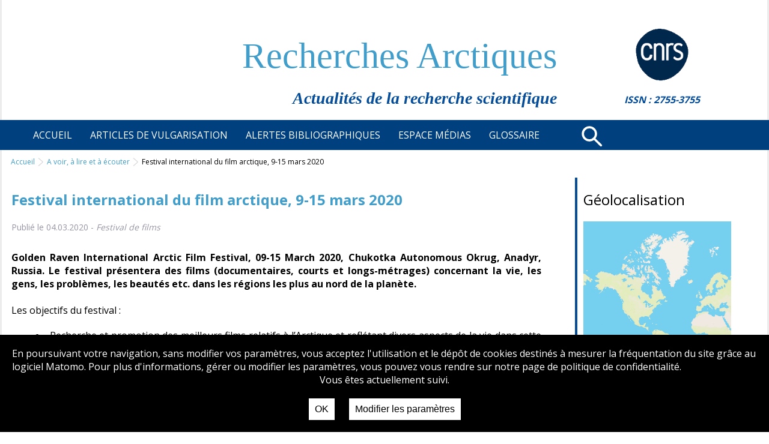

--- FILE ---
content_type: text/html; charset=utf-8
request_url: https://www.google.com/recaptcha/api2/anchor?ar=1&k=6Lcp8lopAAAAAHSuB13ThvAzyucfzMMouJPgCM5P&co=aHR0cHM6Ly9yZWNoZXJjaGVzcG9sYWlyZXMuaW5pc3QuZnI6NDQz&hl=en&v=PoyoqOPhxBO7pBk68S4YbpHZ&size=invisible&anchor-ms=20000&execute-ms=30000&cb=osqxvgwwudyy
body_size: 49958
content:
<!DOCTYPE HTML><html dir="ltr" lang="en"><head><meta http-equiv="Content-Type" content="text/html; charset=UTF-8">
<meta http-equiv="X-UA-Compatible" content="IE=edge">
<title>reCAPTCHA</title>
<style type="text/css">
/* cyrillic-ext */
@font-face {
  font-family: 'Roboto';
  font-style: normal;
  font-weight: 400;
  font-stretch: 100%;
  src: url(//fonts.gstatic.com/s/roboto/v48/KFO7CnqEu92Fr1ME7kSn66aGLdTylUAMa3GUBHMdazTgWw.woff2) format('woff2');
  unicode-range: U+0460-052F, U+1C80-1C8A, U+20B4, U+2DE0-2DFF, U+A640-A69F, U+FE2E-FE2F;
}
/* cyrillic */
@font-face {
  font-family: 'Roboto';
  font-style: normal;
  font-weight: 400;
  font-stretch: 100%;
  src: url(//fonts.gstatic.com/s/roboto/v48/KFO7CnqEu92Fr1ME7kSn66aGLdTylUAMa3iUBHMdazTgWw.woff2) format('woff2');
  unicode-range: U+0301, U+0400-045F, U+0490-0491, U+04B0-04B1, U+2116;
}
/* greek-ext */
@font-face {
  font-family: 'Roboto';
  font-style: normal;
  font-weight: 400;
  font-stretch: 100%;
  src: url(//fonts.gstatic.com/s/roboto/v48/KFO7CnqEu92Fr1ME7kSn66aGLdTylUAMa3CUBHMdazTgWw.woff2) format('woff2');
  unicode-range: U+1F00-1FFF;
}
/* greek */
@font-face {
  font-family: 'Roboto';
  font-style: normal;
  font-weight: 400;
  font-stretch: 100%;
  src: url(//fonts.gstatic.com/s/roboto/v48/KFO7CnqEu92Fr1ME7kSn66aGLdTylUAMa3-UBHMdazTgWw.woff2) format('woff2');
  unicode-range: U+0370-0377, U+037A-037F, U+0384-038A, U+038C, U+038E-03A1, U+03A3-03FF;
}
/* math */
@font-face {
  font-family: 'Roboto';
  font-style: normal;
  font-weight: 400;
  font-stretch: 100%;
  src: url(//fonts.gstatic.com/s/roboto/v48/KFO7CnqEu92Fr1ME7kSn66aGLdTylUAMawCUBHMdazTgWw.woff2) format('woff2');
  unicode-range: U+0302-0303, U+0305, U+0307-0308, U+0310, U+0312, U+0315, U+031A, U+0326-0327, U+032C, U+032F-0330, U+0332-0333, U+0338, U+033A, U+0346, U+034D, U+0391-03A1, U+03A3-03A9, U+03B1-03C9, U+03D1, U+03D5-03D6, U+03F0-03F1, U+03F4-03F5, U+2016-2017, U+2034-2038, U+203C, U+2040, U+2043, U+2047, U+2050, U+2057, U+205F, U+2070-2071, U+2074-208E, U+2090-209C, U+20D0-20DC, U+20E1, U+20E5-20EF, U+2100-2112, U+2114-2115, U+2117-2121, U+2123-214F, U+2190, U+2192, U+2194-21AE, U+21B0-21E5, U+21F1-21F2, U+21F4-2211, U+2213-2214, U+2216-22FF, U+2308-230B, U+2310, U+2319, U+231C-2321, U+2336-237A, U+237C, U+2395, U+239B-23B7, U+23D0, U+23DC-23E1, U+2474-2475, U+25AF, U+25B3, U+25B7, U+25BD, U+25C1, U+25CA, U+25CC, U+25FB, U+266D-266F, U+27C0-27FF, U+2900-2AFF, U+2B0E-2B11, U+2B30-2B4C, U+2BFE, U+3030, U+FF5B, U+FF5D, U+1D400-1D7FF, U+1EE00-1EEFF;
}
/* symbols */
@font-face {
  font-family: 'Roboto';
  font-style: normal;
  font-weight: 400;
  font-stretch: 100%;
  src: url(//fonts.gstatic.com/s/roboto/v48/KFO7CnqEu92Fr1ME7kSn66aGLdTylUAMaxKUBHMdazTgWw.woff2) format('woff2');
  unicode-range: U+0001-000C, U+000E-001F, U+007F-009F, U+20DD-20E0, U+20E2-20E4, U+2150-218F, U+2190, U+2192, U+2194-2199, U+21AF, U+21E6-21F0, U+21F3, U+2218-2219, U+2299, U+22C4-22C6, U+2300-243F, U+2440-244A, U+2460-24FF, U+25A0-27BF, U+2800-28FF, U+2921-2922, U+2981, U+29BF, U+29EB, U+2B00-2BFF, U+4DC0-4DFF, U+FFF9-FFFB, U+10140-1018E, U+10190-1019C, U+101A0, U+101D0-101FD, U+102E0-102FB, U+10E60-10E7E, U+1D2C0-1D2D3, U+1D2E0-1D37F, U+1F000-1F0FF, U+1F100-1F1AD, U+1F1E6-1F1FF, U+1F30D-1F30F, U+1F315, U+1F31C, U+1F31E, U+1F320-1F32C, U+1F336, U+1F378, U+1F37D, U+1F382, U+1F393-1F39F, U+1F3A7-1F3A8, U+1F3AC-1F3AF, U+1F3C2, U+1F3C4-1F3C6, U+1F3CA-1F3CE, U+1F3D4-1F3E0, U+1F3ED, U+1F3F1-1F3F3, U+1F3F5-1F3F7, U+1F408, U+1F415, U+1F41F, U+1F426, U+1F43F, U+1F441-1F442, U+1F444, U+1F446-1F449, U+1F44C-1F44E, U+1F453, U+1F46A, U+1F47D, U+1F4A3, U+1F4B0, U+1F4B3, U+1F4B9, U+1F4BB, U+1F4BF, U+1F4C8-1F4CB, U+1F4D6, U+1F4DA, U+1F4DF, U+1F4E3-1F4E6, U+1F4EA-1F4ED, U+1F4F7, U+1F4F9-1F4FB, U+1F4FD-1F4FE, U+1F503, U+1F507-1F50B, U+1F50D, U+1F512-1F513, U+1F53E-1F54A, U+1F54F-1F5FA, U+1F610, U+1F650-1F67F, U+1F687, U+1F68D, U+1F691, U+1F694, U+1F698, U+1F6AD, U+1F6B2, U+1F6B9-1F6BA, U+1F6BC, U+1F6C6-1F6CF, U+1F6D3-1F6D7, U+1F6E0-1F6EA, U+1F6F0-1F6F3, U+1F6F7-1F6FC, U+1F700-1F7FF, U+1F800-1F80B, U+1F810-1F847, U+1F850-1F859, U+1F860-1F887, U+1F890-1F8AD, U+1F8B0-1F8BB, U+1F8C0-1F8C1, U+1F900-1F90B, U+1F93B, U+1F946, U+1F984, U+1F996, U+1F9E9, U+1FA00-1FA6F, U+1FA70-1FA7C, U+1FA80-1FA89, U+1FA8F-1FAC6, U+1FACE-1FADC, U+1FADF-1FAE9, U+1FAF0-1FAF8, U+1FB00-1FBFF;
}
/* vietnamese */
@font-face {
  font-family: 'Roboto';
  font-style: normal;
  font-weight: 400;
  font-stretch: 100%;
  src: url(//fonts.gstatic.com/s/roboto/v48/KFO7CnqEu92Fr1ME7kSn66aGLdTylUAMa3OUBHMdazTgWw.woff2) format('woff2');
  unicode-range: U+0102-0103, U+0110-0111, U+0128-0129, U+0168-0169, U+01A0-01A1, U+01AF-01B0, U+0300-0301, U+0303-0304, U+0308-0309, U+0323, U+0329, U+1EA0-1EF9, U+20AB;
}
/* latin-ext */
@font-face {
  font-family: 'Roboto';
  font-style: normal;
  font-weight: 400;
  font-stretch: 100%;
  src: url(//fonts.gstatic.com/s/roboto/v48/KFO7CnqEu92Fr1ME7kSn66aGLdTylUAMa3KUBHMdazTgWw.woff2) format('woff2');
  unicode-range: U+0100-02BA, U+02BD-02C5, U+02C7-02CC, U+02CE-02D7, U+02DD-02FF, U+0304, U+0308, U+0329, U+1D00-1DBF, U+1E00-1E9F, U+1EF2-1EFF, U+2020, U+20A0-20AB, U+20AD-20C0, U+2113, U+2C60-2C7F, U+A720-A7FF;
}
/* latin */
@font-face {
  font-family: 'Roboto';
  font-style: normal;
  font-weight: 400;
  font-stretch: 100%;
  src: url(//fonts.gstatic.com/s/roboto/v48/KFO7CnqEu92Fr1ME7kSn66aGLdTylUAMa3yUBHMdazQ.woff2) format('woff2');
  unicode-range: U+0000-00FF, U+0131, U+0152-0153, U+02BB-02BC, U+02C6, U+02DA, U+02DC, U+0304, U+0308, U+0329, U+2000-206F, U+20AC, U+2122, U+2191, U+2193, U+2212, U+2215, U+FEFF, U+FFFD;
}
/* cyrillic-ext */
@font-face {
  font-family: 'Roboto';
  font-style: normal;
  font-weight: 500;
  font-stretch: 100%;
  src: url(//fonts.gstatic.com/s/roboto/v48/KFO7CnqEu92Fr1ME7kSn66aGLdTylUAMa3GUBHMdazTgWw.woff2) format('woff2');
  unicode-range: U+0460-052F, U+1C80-1C8A, U+20B4, U+2DE0-2DFF, U+A640-A69F, U+FE2E-FE2F;
}
/* cyrillic */
@font-face {
  font-family: 'Roboto';
  font-style: normal;
  font-weight: 500;
  font-stretch: 100%;
  src: url(//fonts.gstatic.com/s/roboto/v48/KFO7CnqEu92Fr1ME7kSn66aGLdTylUAMa3iUBHMdazTgWw.woff2) format('woff2');
  unicode-range: U+0301, U+0400-045F, U+0490-0491, U+04B0-04B1, U+2116;
}
/* greek-ext */
@font-face {
  font-family: 'Roboto';
  font-style: normal;
  font-weight: 500;
  font-stretch: 100%;
  src: url(//fonts.gstatic.com/s/roboto/v48/KFO7CnqEu92Fr1ME7kSn66aGLdTylUAMa3CUBHMdazTgWw.woff2) format('woff2');
  unicode-range: U+1F00-1FFF;
}
/* greek */
@font-face {
  font-family: 'Roboto';
  font-style: normal;
  font-weight: 500;
  font-stretch: 100%;
  src: url(//fonts.gstatic.com/s/roboto/v48/KFO7CnqEu92Fr1ME7kSn66aGLdTylUAMa3-UBHMdazTgWw.woff2) format('woff2');
  unicode-range: U+0370-0377, U+037A-037F, U+0384-038A, U+038C, U+038E-03A1, U+03A3-03FF;
}
/* math */
@font-face {
  font-family: 'Roboto';
  font-style: normal;
  font-weight: 500;
  font-stretch: 100%;
  src: url(//fonts.gstatic.com/s/roboto/v48/KFO7CnqEu92Fr1ME7kSn66aGLdTylUAMawCUBHMdazTgWw.woff2) format('woff2');
  unicode-range: U+0302-0303, U+0305, U+0307-0308, U+0310, U+0312, U+0315, U+031A, U+0326-0327, U+032C, U+032F-0330, U+0332-0333, U+0338, U+033A, U+0346, U+034D, U+0391-03A1, U+03A3-03A9, U+03B1-03C9, U+03D1, U+03D5-03D6, U+03F0-03F1, U+03F4-03F5, U+2016-2017, U+2034-2038, U+203C, U+2040, U+2043, U+2047, U+2050, U+2057, U+205F, U+2070-2071, U+2074-208E, U+2090-209C, U+20D0-20DC, U+20E1, U+20E5-20EF, U+2100-2112, U+2114-2115, U+2117-2121, U+2123-214F, U+2190, U+2192, U+2194-21AE, U+21B0-21E5, U+21F1-21F2, U+21F4-2211, U+2213-2214, U+2216-22FF, U+2308-230B, U+2310, U+2319, U+231C-2321, U+2336-237A, U+237C, U+2395, U+239B-23B7, U+23D0, U+23DC-23E1, U+2474-2475, U+25AF, U+25B3, U+25B7, U+25BD, U+25C1, U+25CA, U+25CC, U+25FB, U+266D-266F, U+27C0-27FF, U+2900-2AFF, U+2B0E-2B11, U+2B30-2B4C, U+2BFE, U+3030, U+FF5B, U+FF5D, U+1D400-1D7FF, U+1EE00-1EEFF;
}
/* symbols */
@font-face {
  font-family: 'Roboto';
  font-style: normal;
  font-weight: 500;
  font-stretch: 100%;
  src: url(//fonts.gstatic.com/s/roboto/v48/KFO7CnqEu92Fr1ME7kSn66aGLdTylUAMaxKUBHMdazTgWw.woff2) format('woff2');
  unicode-range: U+0001-000C, U+000E-001F, U+007F-009F, U+20DD-20E0, U+20E2-20E4, U+2150-218F, U+2190, U+2192, U+2194-2199, U+21AF, U+21E6-21F0, U+21F3, U+2218-2219, U+2299, U+22C4-22C6, U+2300-243F, U+2440-244A, U+2460-24FF, U+25A0-27BF, U+2800-28FF, U+2921-2922, U+2981, U+29BF, U+29EB, U+2B00-2BFF, U+4DC0-4DFF, U+FFF9-FFFB, U+10140-1018E, U+10190-1019C, U+101A0, U+101D0-101FD, U+102E0-102FB, U+10E60-10E7E, U+1D2C0-1D2D3, U+1D2E0-1D37F, U+1F000-1F0FF, U+1F100-1F1AD, U+1F1E6-1F1FF, U+1F30D-1F30F, U+1F315, U+1F31C, U+1F31E, U+1F320-1F32C, U+1F336, U+1F378, U+1F37D, U+1F382, U+1F393-1F39F, U+1F3A7-1F3A8, U+1F3AC-1F3AF, U+1F3C2, U+1F3C4-1F3C6, U+1F3CA-1F3CE, U+1F3D4-1F3E0, U+1F3ED, U+1F3F1-1F3F3, U+1F3F5-1F3F7, U+1F408, U+1F415, U+1F41F, U+1F426, U+1F43F, U+1F441-1F442, U+1F444, U+1F446-1F449, U+1F44C-1F44E, U+1F453, U+1F46A, U+1F47D, U+1F4A3, U+1F4B0, U+1F4B3, U+1F4B9, U+1F4BB, U+1F4BF, U+1F4C8-1F4CB, U+1F4D6, U+1F4DA, U+1F4DF, U+1F4E3-1F4E6, U+1F4EA-1F4ED, U+1F4F7, U+1F4F9-1F4FB, U+1F4FD-1F4FE, U+1F503, U+1F507-1F50B, U+1F50D, U+1F512-1F513, U+1F53E-1F54A, U+1F54F-1F5FA, U+1F610, U+1F650-1F67F, U+1F687, U+1F68D, U+1F691, U+1F694, U+1F698, U+1F6AD, U+1F6B2, U+1F6B9-1F6BA, U+1F6BC, U+1F6C6-1F6CF, U+1F6D3-1F6D7, U+1F6E0-1F6EA, U+1F6F0-1F6F3, U+1F6F7-1F6FC, U+1F700-1F7FF, U+1F800-1F80B, U+1F810-1F847, U+1F850-1F859, U+1F860-1F887, U+1F890-1F8AD, U+1F8B0-1F8BB, U+1F8C0-1F8C1, U+1F900-1F90B, U+1F93B, U+1F946, U+1F984, U+1F996, U+1F9E9, U+1FA00-1FA6F, U+1FA70-1FA7C, U+1FA80-1FA89, U+1FA8F-1FAC6, U+1FACE-1FADC, U+1FADF-1FAE9, U+1FAF0-1FAF8, U+1FB00-1FBFF;
}
/* vietnamese */
@font-face {
  font-family: 'Roboto';
  font-style: normal;
  font-weight: 500;
  font-stretch: 100%;
  src: url(//fonts.gstatic.com/s/roboto/v48/KFO7CnqEu92Fr1ME7kSn66aGLdTylUAMa3OUBHMdazTgWw.woff2) format('woff2');
  unicode-range: U+0102-0103, U+0110-0111, U+0128-0129, U+0168-0169, U+01A0-01A1, U+01AF-01B0, U+0300-0301, U+0303-0304, U+0308-0309, U+0323, U+0329, U+1EA0-1EF9, U+20AB;
}
/* latin-ext */
@font-face {
  font-family: 'Roboto';
  font-style: normal;
  font-weight: 500;
  font-stretch: 100%;
  src: url(//fonts.gstatic.com/s/roboto/v48/KFO7CnqEu92Fr1ME7kSn66aGLdTylUAMa3KUBHMdazTgWw.woff2) format('woff2');
  unicode-range: U+0100-02BA, U+02BD-02C5, U+02C7-02CC, U+02CE-02D7, U+02DD-02FF, U+0304, U+0308, U+0329, U+1D00-1DBF, U+1E00-1E9F, U+1EF2-1EFF, U+2020, U+20A0-20AB, U+20AD-20C0, U+2113, U+2C60-2C7F, U+A720-A7FF;
}
/* latin */
@font-face {
  font-family: 'Roboto';
  font-style: normal;
  font-weight: 500;
  font-stretch: 100%;
  src: url(//fonts.gstatic.com/s/roboto/v48/KFO7CnqEu92Fr1ME7kSn66aGLdTylUAMa3yUBHMdazQ.woff2) format('woff2');
  unicode-range: U+0000-00FF, U+0131, U+0152-0153, U+02BB-02BC, U+02C6, U+02DA, U+02DC, U+0304, U+0308, U+0329, U+2000-206F, U+20AC, U+2122, U+2191, U+2193, U+2212, U+2215, U+FEFF, U+FFFD;
}
/* cyrillic-ext */
@font-face {
  font-family: 'Roboto';
  font-style: normal;
  font-weight: 900;
  font-stretch: 100%;
  src: url(//fonts.gstatic.com/s/roboto/v48/KFO7CnqEu92Fr1ME7kSn66aGLdTylUAMa3GUBHMdazTgWw.woff2) format('woff2');
  unicode-range: U+0460-052F, U+1C80-1C8A, U+20B4, U+2DE0-2DFF, U+A640-A69F, U+FE2E-FE2F;
}
/* cyrillic */
@font-face {
  font-family: 'Roboto';
  font-style: normal;
  font-weight: 900;
  font-stretch: 100%;
  src: url(//fonts.gstatic.com/s/roboto/v48/KFO7CnqEu92Fr1ME7kSn66aGLdTylUAMa3iUBHMdazTgWw.woff2) format('woff2');
  unicode-range: U+0301, U+0400-045F, U+0490-0491, U+04B0-04B1, U+2116;
}
/* greek-ext */
@font-face {
  font-family: 'Roboto';
  font-style: normal;
  font-weight: 900;
  font-stretch: 100%;
  src: url(//fonts.gstatic.com/s/roboto/v48/KFO7CnqEu92Fr1ME7kSn66aGLdTylUAMa3CUBHMdazTgWw.woff2) format('woff2');
  unicode-range: U+1F00-1FFF;
}
/* greek */
@font-face {
  font-family: 'Roboto';
  font-style: normal;
  font-weight: 900;
  font-stretch: 100%;
  src: url(//fonts.gstatic.com/s/roboto/v48/KFO7CnqEu92Fr1ME7kSn66aGLdTylUAMa3-UBHMdazTgWw.woff2) format('woff2');
  unicode-range: U+0370-0377, U+037A-037F, U+0384-038A, U+038C, U+038E-03A1, U+03A3-03FF;
}
/* math */
@font-face {
  font-family: 'Roboto';
  font-style: normal;
  font-weight: 900;
  font-stretch: 100%;
  src: url(//fonts.gstatic.com/s/roboto/v48/KFO7CnqEu92Fr1ME7kSn66aGLdTylUAMawCUBHMdazTgWw.woff2) format('woff2');
  unicode-range: U+0302-0303, U+0305, U+0307-0308, U+0310, U+0312, U+0315, U+031A, U+0326-0327, U+032C, U+032F-0330, U+0332-0333, U+0338, U+033A, U+0346, U+034D, U+0391-03A1, U+03A3-03A9, U+03B1-03C9, U+03D1, U+03D5-03D6, U+03F0-03F1, U+03F4-03F5, U+2016-2017, U+2034-2038, U+203C, U+2040, U+2043, U+2047, U+2050, U+2057, U+205F, U+2070-2071, U+2074-208E, U+2090-209C, U+20D0-20DC, U+20E1, U+20E5-20EF, U+2100-2112, U+2114-2115, U+2117-2121, U+2123-214F, U+2190, U+2192, U+2194-21AE, U+21B0-21E5, U+21F1-21F2, U+21F4-2211, U+2213-2214, U+2216-22FF, U+2308-230B, U+2310, U+2319, U+231C-2321, U+2336-237A, U+237C, U+2395, U+239B-23B7, U+23D0, U+23DC-23E1, U+2474-2475, U+25AF, U+25B3, U+25B7, U+25BD, U+25C1, U+25CA, U+25CC, U+25FB, U+266D-266F, U+27C0-27FF, U+2900-2AFF, U+2B0E-2B11, U+2B30-2B4C, U+2BFE, U+3030, U+FF5B, U+FF5D, U+1D400-1D7FF, U+1EE00-1EEFF;
}
/* symbols */
@font-face {
  font-family: 'Roboto';
  font-style: normal;
  font-weight: 900;
  font-stretch: 100%;
  src: url(//fonts.gstatic.com/s/roboto/v48/KFO7CnqEu92Fr1ME7kSn66aGLdTylUAMaxKUBHMdazTgWw.woff2) format('woff2');
  unicode-range: U+0001-000C, U+000E-001F, U+007F-009F, U+20DD-20E0, U+20E2-20E4, U+2150-218F, U+2190, U+2192, U+2194-2199, U+21AF, U+21E6-21F0, U+21F3, U+2218-2219, U+2299, U+22C4-22C6, U+2300-243F, U+2440-244A, U+2460-24FF, U+25A0-27BF, U+2800-28FF, U+2921-2922, U+2981, U+29BF, U+29EB, U+2B00-2BFF, U+4DC0-4DFF, U+FFF9-FFFB, U+10140-1018E, U+10190-1019C, U+101A0, U+101D0-101FD, U+102E0-102FB, U+10E60-10E7E, U+1D2C0-1D2D3, U+1D2E0-1D37F, U+1F000-1F0FF, U+1F100-1F1AD, U+1F1E6-1F1FF, U+1F30D-1F30F, U+1F315, U+1F31C, U+1F31E, U+1F320-1F32C, U+1F336, U+1F378, U+1F37D, U+1F382, U+1F393-1F39F, U+1F3A7-1F3A8, U+1F3AC-1F3AF, U+1F3C2, U+1F3C4-1F3C6, U+1F3CA-1F3CE, U+1F3D4-1F3E0, U+1F3ED, U+1F3F1-1F3F3, U+1F3F5-1F3F7, U+1F408, U+1F415, U+1F41F, U+1F426, U+1F43F, U+1F441-1F442, U+1F444, U+1F446-1F449, U+1F44C-1F44E, U+1F453, U+1F46A, U+1F47D, U+1F4A3, U+1F4B0, U+1F4B3, U+1F4B9, U+1F4BB, U+1F4BF, U+1F4C8-1F4CB, U+1F4D6, U+1F4DA, U+1F4DF, U+1F4E3-1F4E6, U+1F4EA-1F4ED, U+1F4F7, U+1F4F9-1F4FB, U+1F4FD-1F4FE, U+1F503, U+1F507-1F50B, U+1F50D, U+1F512-1F513, U+1F53E-1F54A, U+1F54F-1F5FA, U+1F610, U+1F650-1F67F, U+1F687, U+1F68D, U+1F691, U+1F694, U+1F698, U+1F6AD, U+1F6B2, U+1F6B9-1F6BA, U+1F6BC, U+1F6C6-1F6CF, U+1F6D3-1F6D7, U+1F6E0-1F6EA, U+1F6F0-1F6F3, U+1F6F7-1F6FC, U+1F700-1F7FF, U+1F800-1F80B, U+1F810-1F847, U+1F850-1F859, U+1F860-1F887, U+1F890-1F8AD, U+1F8B0-1F8BB, U+1F8C0-1F8C1, U+1F900-1F90B, U+1F93B, U+1F946, U+1F984, U+1F996, U+1F9E9, U+1FA00-1FA6F, U+1FA70-1FA7C, U+1FA80-1FA89, U+1FA8F-1FAC6, U+1FACE-1FADC, U+1FADF-1FAE9, U+1FAF0-1FAF8, U+1FB00-1FBFF;
}
/* vietnamese */
@font-face {
  font-family: 'Roboto';
  font-style: normal;
  font-weight: 900;
  font-stretch: 100%;
  src: url(//fonts.gstatic.com/s/roboto/v48/KFO7CnqEu92Fr1ME7kSn66aGLdTylUAMa3OUBHMdazTgWw.woff2) format('woff2');
  unicode-range: U+0102-0103, U+0110-0111, U+0128-0129, U+0168-0169, U+01A0-01A1, U+01AF-01B0, U+0300-0301, U+0303-0304, U+0308-0309, U+0323, U+0329, U+1EA0-1EF9, U+20AB;
}
/* latin-ext */
@font-face {
  font-family: 'Roboto';
  font-style: normal;
  font-weight: 900;
  font-stretch: 100%;
  src: url(//fonts.gstatic.com/s/roboto/v48/KFO7CnqEu92Fr1ME7kSn66aGLdTylUAMa3KUBHMdazTgWw.woff2) format('woff2');
  unicode-range: U+0100-02BA, U+02BD-02C5, U+02C7-02CC, U+02CE-02D7, U+02DD-02FF, U+0304, U+0308, U+0329, U+1D00-1DBF, U+1E00-1E9F, U+1EF2-1EFF, U+2020, U+20A0-20AB, U+20AD-20C0, U+2113, U+2C60-2C7F, U+A720-A7FF;
}
/* latin */
@font-face {
  font-family: 'Roboto';
  font-style: normal;
  font-weight: 900;
  font-stretch: 100%;
  src: url(//fonts.gstatic.com/s/roboto/v48/KFO7CnqEu92Fr1ME7kSn66aGLdTylUAMa3yUBHMdazQ.woff2) format('woff2');
  unicode-range: U+0000-00FF, U+0131, U+0152-0153, U+02BB-02BC, U+02C6, U+02DA, U+02DC, U+0304, U+0308, U+0329, U+2000-206F, U+20AC, U+2122, U+2191, U+2193, U+2212, U+2215, U+FEFF, U+FFFD;
}

</style>
<link rel="stylesheet" type="text/css" href="https://www.gstatic.com/recaptcha/releases/PoyoqOPhxBO7pBk68S4YbpHZ/styles__ltr.css">
<script nonce="YtwUVPn7-KpIl566j8XQ7Q" type="text/javascript">window['__recaptcha_api'] = 'https://www.google.com/recaptcha/api2/';</script>
<script type="text/javascript" src="https://www.gstatic.com/recaptcha/releases/PoyoqOPhxBO7pBk68S4YbpHZ/recaptcha__en.js" nonce="YtwUVPn7-KpIl566j8XQ7Q">
      
    </script></head>
<body><div id="rc-anchor-alert" class="rc-anchor-alert"></div>
<input type="hidden" id="recaptcha-token" value="[base64]">
<script type="text/javascript" nonce="YtwUVPn7-KpIl566j8XQ7Q">
      recaptcha.anchor.Main.init("[\x22ainput\x22,[\x22bgdata\x22,\x22\x22,\[base64]/[base64]/[base64]/ZyhXLGgpOnEoW04sMjEsbF0sVywwKSxoKSxmYWxzZSxmYWxzZSl9Y2F0Y2goayl7RygzNTgsVyk/[base64]/[base64]/[base64]/[base64]/[base64]/[base64]/[base64]/bmV3IEJbT10oRFswXSk6dz09Mj9uZXcgQltPXShEWzBdLERbMV0pOnc9PTM/bmV3IEJbT10oRFswXSxEWzFdLERbMl0pOnc9PTQ/[base64]/[base64]/[base64]/[base64]/[base64]\\u003d\x22,\[base64]\\u003d\x22,\[base64]/b3DDrwHDlMOIPg9Tw5vCuUtCwrsHSMKmPsOSbgh0wotpYsKVM0ADwrkEwrnDncKlEsOmYwnCsjDCiV/DiXrDgcOCw5XDi8OFwrFECcOHLhFneF8BNhnCnnvChzHCmVXDhWAKD8KSAMKRwqLClQPDrULDmcKDSi3DssK1LcOhwpTDmsKwdsOnDcKmw7kbIUkUw5nDinfCkMKBw6DCnxXCkmbDhQt8w7HCu8O/wp4JdMKxw7nCrTvDtcO9LgjDi8ORwqQsaj1BHcKULVNuw7tvfMOywr7CssKAIcK2w5bDkMKZwpbCtgxgwq1pwoYPw7/CjsOkTGTCoEbCq8KVZyMcwqd5wpdyPcKURRcFwqHCusOIw5MAMwgaecK0S8KoeMKZajclw6JIw51jd8KmScO3P8ODT8Osw7R7w63ChsKjw7PClUwgMsOvw6YQw7vCtcKHwq82wplbNllEZMOvw70uw5saWArDsmPDv8OXJCrDhcOxwprCrTDDjhRKcBc6HETCoX/CicKhcTVdwr3DuMKJMgcqFMOeIl00wpBjw7BbJcOFw7zCngwlwoQgMVPDjy3Dj8OTw5wLJ8OPasODwpMVbB7DoMKBwrDDhcKPw67Cg8KxYTLClMKvBcKlw68gZld/DRTCgsK0w4DDlsKLwpTDtSt/JH1JSzPCjcKLRcOKfsK4w7DDrMOIwrVBUsOMdcKWw7TDvsOVwoDCvB4NMcK7PgsUM8Kbw6sWQsKNSMKPw5PCmcKgRwxNKGbDq8OvZcKWKUktW17DmsOuGVJHIGszwpNyw4M2BcOOwopmw4/DsSlVUHzCusKYw5s/[base64]/w57CvXTCo1dOwoVow6DClcO9Yyl5AXpNYsOVTsK4eMK8w6nCm8ONwpw0w6gqe3HCrcO5DCkewpHDhsKrHQEDfcKSNm/CrVQAwp0VMcOxw50lwpNvF15pITYyw5o5LMOXw5PCuSU5RhPCtsKfZFjCksO7w5FhFS0xOlbDpzXCg8K/w7jDo8ORIcO0w4Qnw4jCtsKsCcOPbsOcKGtVw58ABsO8wrZCw6vCrg3Cv8KtAcK5wp3CmE7Co2rCisKQYlpWw6APf2DCjWbDryjCkcOnJQJVwrHDmlfCm8OTw7HDsMKWLhgcRsOmwpzCqjzDg8KgA0F8w5oswo3DgW3DoB9EJ8ORw57Cq8OXCHPDqcKqag/Dh8OmYR/CgsOmaVnCr1UuPsOoasOUwqfCoMKpwrLCj33ChsKqwoJXdcOVwq9Jw6TDkF/CmQ7Dq8KpNzDCtT/CjMOdAGzCtcOcw4HDoBxvCMOOUjfDlsKSRcObUcKzw5JEw499w73DgMKXwrzCpcK/wqgAwpLCvMOZwr/Ds1nDtGpkXHhTNwJuw7xsEcONwplQwo3DpV0NLVjCg0o6w7wVwpBZw7nDoinCsUcuw5rCh00EwqzDtgjDqENpwodDw7opw44IZFnDpMO2asOMw4XCh8OJwq8IwrNuNU8gbQ8zBm/CpUJDWcKXwqvDiRUtQVvDlyI8GcKOw6zDgsKLMcOJw6B3w6UiwoLCugdjw4gLChNzW3lYKMOEN8OTwq8iwrzDq8K/wpZgD8K7woNkCcO1w4wsIT1cwoduw6bCk8ONIsOfwqnDlsO4w7/DisOMX0Y2PSfCiH9ULMOKwpDDrhvDjwLDtCPCu8Ohwo81Jz/[base64]/CvcK3DcKowqQcw6Ulw5h9SXwlwr7CgsOqw7HDg0UGw6JQwqF9w58KwpvCmlDCgiHDl8KwYCDCrsOsUl/[base64]/CvMO9EsKCwrzCtsOTw68kw5TDin3CglkbRE0ew7nDpz7DhMOPw4bCmMKwWsOIw6YOMA5kwosIN2FiIhN7JsKhFz3DtcKzaCY/[base64]/Djy4gwrvDhMONwo7DpcKtw6c2PnZRMcOzdcKjw5DCrcKrCkjDgcKVwp4CdsKOwqZEw7c+wo/[base64]/w5nDmcO/w7NAGDcSVcO+w7rClSjDrn3CusOwIcKgwq3Cm3/Dv8KdD8KQw4w4NzAPTcONw4t4Cx3CqsK/AMK4wp/DjnZrASjCrjZ2wrpMw4TCsBDCrTpEwpTDlcKkwpU8w6/[base64]/DrMKwIcOBwrdiEcO3w6o7wrx1UcONHyHDkSJ4wofDrMKww6HDsnnCoUnCilNhYcOra8K8UBPDl8OAw49qwr9/[base64]/wq5lwpbCqMKvCMOCXUjCqBgTTcOBw6ALwrMow5NPw50NwpXCkXcEaMKlPsKewp8Hwo3Cq8OTHMKCNn3DucKUwo/CqMKpwqlhD8Oaw5rCuAk9G8KGwrsXUWxTUMOZwpJKGhBvw4sLwq1ywo/DgMK3w5B3w4NWw7zCuAR7fsK6w6XCkcKlw4DDvzDCnMKzHVo/wp0ZEsKewqtzFVHDlWPCvFYkwrfDunvDu3TCjcOdcsOawqQCwqfCswzCllvDicKaPQbDnsOmfcKIw6HDhS4wJn7DvcOnTX/Dvn4mw7jCoMOreUbChMO0wqgBw7UPeMKId8KidW7Dm0HDlR1Ww6tOOyrCgMKpw53DgsOmwqXCgMOxw7kHwpRFwrvCvsKkwr/[base64]/DoRrChsOlaMKzw6/[base64]/CvMOQPsOLwqFjGsOJwo8rwr/CjcOpw50Tw7Elw4wFIcKFw6wuc33DmjxFwos9w7HDmsObOhsuTcOKDjzDv1nCuzxOFh4ywphewqTCihnDoyzDpwR/wpHCuknCmXZMwrcawp7CmgXDucKWw4sVLmYVbMKcw7zCgsOiw63DjcOUwrHCtGQDWsOlw6c6w6/DqcK2F2dXwo/DpGorRsKMw5zCusKbLMOnwp9uMMOLA8O0YUduwpcfLMO5wofDghnCg8KTciIBMx5Ew6zDgBhbwpDCrDsSesOnwqYhWMOYw7fDl1fDiMO9w7LDn3pcAHLDh8K9K1/DpXRzdj3DnsOSwo7DgsKvwo/CgCzDmMK0Ah3CmsK3wpQWw6fDlnN2w6EMTsO4XMOiwq/CvcKAaGJNw43DtTAPbgR0TMKMw6RyMMKGw6nCoAnCnStDKsOsNkLDosOEwrbDjcOswq/Drx0HcyAUHhZ9AcKQw451eljDqcKYPMKnYAPCjBHCnDHCisO4w7bClSnDr8K7wovCi8O9NsOnYcOxLEvCtz02acKVw6bDsMKAwqfDv8KUw7l3woNxw6PDisKjGMKLwpHChlbCksKHYw/[base64]/[base64]/DgFV6IkgLw5PCncOOcsOmQcKIw4YfwoxEw47Cv8O+wpHCuMKKbSzDtlbDvw1yYh7CmsOFwql9ZgBaw5/Cqn9cwo3Cr8O/d8O6wqsVwpVTwpFRwohywpjDklbCnlzDjhDCvx/CsRdvGsO/[base64]/DlcOawp9xwrBHwoB8KcOJwpDDiyQKQsK3w4kdc8K/I8OMYsKDUDUsKcK5LsKeYn1gFVVJw4Q3w7bCk1ZkW8KpPx8PwqxRZQfChzHCtcOvwq4pw6PCqsKWwrzCoGTDtmBmwqwDZ8Kuw6Bxw6jCh8KcKcKpwqbCtmMHwqw2cMKHwrcmeX4Qw4/Dr8KoHsKHw7gKWQTCu8O1bcKTw7TCj8O9wrFdD8OLwrHCkMKKbcKcdlzDuMOtwofCgD/DtT7CtcK4wq/CmsONXMOGwr3Dn8OLVFnCsGPDow3Dp8Oow4VmwqfDjAwAw7ZKwpJwHMKAwo7ChCDDosKHE8OWMnh6M8KeEVDCl8KTGD91dMKvIsOjw54ZwrzCkBo+IcOXwrIvORHCs8O8w57DksOnwrJ+w4LDgh4mQ8Oqw7FuXmHDv8ObTsOWw6HDvsOHP8O6Y8KXw7J5CUFowp/[base64]/DoyZww7HDi8KbwrlaEcKNw6M7cz/DrQdTP3ttwp/CqMKkZGAvwpbDkMKawpvDocOWOMKUw7nDvcOXw5Jbw4bCncOzw6ESwrzCr8Ozw5vDoRlZw4PCmTvDosK2EmjCsCrDhTPCkhl9D8K/F0bDrVRIw6pyw41XwovDtyA5w5xcwrfDosK2w4ABwqXDj8KsHBFKPMOsWcOWGsKCwr3CsVLCpwTCtA01wo/CiGLDmVMTYsKXw5jCgMK/wqTCt8Oew4TCp8OlVsKCw6/DoVXDqnDDlsO+VcKKEcOSewhVwqHClzbDiMOSS8OBbMOPFRMHesKMfMOVciXDuSR9HcKFwq7DosKvw53ClTYSw5MKw6ojw71ewr3ChSPDthgnw67DrwLCr8O+RBIIw55ywr4xwpMgJcOywqwpF8KZwpPCoMKWB8KBXSIAw6jCtsKnfy8tBSzClcOxw5nDnXvDgx/Cm8KmEg7DmcO2w7DCjSwUcMOJwq0QXnIIXcK/wp/DjiLDgVw/[base64]/Cl0p0w6XDpA7CtMK+wrJkesOZw6hVwp43wr7CscOuw6nDkMKjY8OsNjsQGsKKEnAuT8KCw5XCiBzClsOlwr/Ct8OnJivCshouTcK8bR3CqMK4Y8OTUyDDp8O0dcKFIsKUwqPCuw4mw501w4TDucO2wogtZQrDgMO5wqgpFB1Pw5h0IMOXPRfCrsOCTFo+w7XCo1UaM8OAe2HDgMOXw4/DiTfCvlPCncOdw5XCiHEkF8KdN2bDjErDncKlw5ZwwqzDtcOWwq86TH/[base64]/CucOmw75jw6XChhtzw49pwqwNw5ZXw4vDpsOQUcOow6YawqZYB8KaEcOHTHDCjCXDmcOwaMO7VcKPwqIOwq9REsK4wqQvwpcPw6E9IcODw4LCvMOjBAkhw6BNwoDDjMOmLsOmw6DCksKWwoEcwq/DkcKjw4HDrMOwNiUQwrB5w4cACCNZw6JdIsOQPcONwpxNwpREwqjCicKPwqE6D8KvwrjDtMK3L13Ct8KdSTdEw45kfUrCg8O7VsO5wrTDtMO5w7/DtB11w53DpsKBwoAtw4rCmTbCvcOqwpzCrcK3wokyCzDCtWZvUsOGYMKqUMKmPsOrXsOZw7VsLivDk8KCcsOWXAh1I8KBw6dRw4XCnsKtwqUUwovDvcO5w5/DkExVTT8XQWlIXG3DgcKIwofCuMKtVHEHLAXDk8KTe3AOw6gMWD9fw5AHDhNwF8Kvw5nCgDcyeMOEYMO6bcKYw50GwrDCpzInw4PDisODPMKRJcKQM8OSwokPRmDCnmfChMOma8OWOSbDhEE2Myx1wo0Lw5zDl8K/w71BcMO4wo1Xw7rCsjNNworDmirDmMOQFxt0wo1lS2IZw63Cq0PDrMKdO8KzTTA1WMKNwqXCkS7DnMKEfcKTwq/Do2HDp3QjIcK0e3DCkcKtwoQRwrTDhkTDoGpQw4VSSyzDt8K9AcOcw5HDnid2byU8Z8K7f8OwBlXCtcOdN8OTw4RNc8KcwpVPSMKkwqwsZmLDjcO/w4/CrcOtw7YOchgOwqXDo1Y4dXzCpXMOwo4ow6LDnHMnwqsIBHpqw7Vgw43DucKhw5PDhTdzwpAgH8KFw7orRMKRwr/Co8KfeMKsw6cnCH4Iw7LDlsOKdAzDo8Kxw5lKw4nDu1kKwo17dMKFwo7Do8KkO8KyCizCuSljS03DiMO+UkbDm0jCoMKiwoPDg8Ksw7QBbmXDkzTCpANFwqVWEsKfL8KuWEjDqcKAwpIdwqdib1PCgHLCocKENzhmWyArLU/CvMKjwogrw7bCicKWw5IQG3ombl1LZsKkLcKbw5hGdsKJw6ENwqhMw4LDqgTDoRzCpMKLb1gIw7TChxJQw77DvsKTw5kew6lHDcKuwqALMMKzw4ohw77DgMOnfcKWw5bDvsOIW8KTE8K8RsOoLQzCiQvDmQlyw7/CuStbD2XCqMKWL8Oqw4N2wrAHKsK/[base64]/LcKpSR/DvMK6w67Dj3HChALCqsOETsOvcMKpw792wprCsC9AGVN5w6ZHwolfP2VcX15fw6oUw7t0w7nDil4SP0/Cl8KZw796w74kw4jClsKdwobDn8KoYcORUzhcw6ZwwrA6wrsqw4IawonDsSLCu1vCu8Oaw65rEHN7w6PDusKdb8ODfXQ6wr06EgcEZ8OQb103AcOLLMOAw6vDkcKFel3Ci8OhYShZd156w7DDkzLDtAfDq3oHNMOzZgjDjkh7HMO7JcO2BMK3wrzDsMKXcUsjw7/Dk8OCw70BAxlpBTLCkjR+wqPDnsKjfyfCqGRNDxjDlW3DmcKPFV5mOgnDqxtXw7UHwoPDmcO1wpfDoSbDjsKZCcOcw4vCmxwDw6/CqW/[base64]/CoX3DkFNqw7DDjUsGw592bQxOw7/CkDjDi8KaCThUIU/DrVTCucKxF0fCnMO/[base64]/Dg3HCqAsFwqzDqRrDlMOOwonCoGVKFcKaCsKMwq5vF8KBw6U+e8Kpwq3CghhxUisePG/Dtk9VwqQOeUQhdRofw7IqwrvCtwxhPcKedRnDigbClV/DqsKXWcK/[base64]/CsD/CixHDvlp+w4AGF8O+a0MiwrHDrXF9IADCin08wrTDtlbDiMK/w4bCiRsGw4/CkSgtwq/[base64]/GsKIw5LCoMONHVHDtDzDhMKxB8OWwr/Cj8KAdlTDv0bDrTlswrzCh8O6NsOwXQw9I0XCv8KiH8OXKMKcFXjCjsKIDsKRQDbDuw/DqsOgNsKSwoNZwqnCl8O4w4TDok8UElHDnUgqw7fCmsKebcKlwqDCsxTCp8KqwqXDkMK5C2/Co8OsOGwTw5U9BkfCsMOzw7PCtsOMaA0iw4Abw5vCnll2w4NtR0jCtnlXw7fDm1LCgUHDtMKtHQLDs8ORwr/[base64]/DqMKZeMKWREtWRUDCq8OJcltYUcO3wpAxJMOWw7LDrnV/XcKiO8KXw5bDlgHDrsOFw5BnQ8Orw5XDuABZwo/CrsOOwpcHHWF0fMOcSyLCuXgGwogNw4DCoQbChC7DuMO9w4dXwqvDo2vCkMKww6nCmyTDp8KabcOow78wTlrCl8KHdWY2wpFvw6/CgsKKw6/[base64]/DpRbCvUrDs8OywqvDrS5cw5FKCsKfw6rDvGLCt8KdLcOkw5vCpCIbUWTDtcO3wo3CgWMmOHfDjcKvasOjw4MvwqPCucK0d3rDlGvDkC7DuMOuwqzDgQZxV8OEKsKyDsKbwo52wrnCvBHCp8OLw787GcKJXsKecMKTW8Ohwrt6w7opwpp5VsK/w7/[base64]/[base64]/w7PDqBTDoVoGRcOMwrbDkArDqCEIwoTDocOkw4/DrMK0LnnCisKUwqI4w63CtMOXw4HDm0LDkMKqwqnDlwPCp8KXw7TDvX7DpsOrbTXCgMOLwpDCrlXCmAnCsSQHw7A/NsO8b8OVwoXCrTXCtMK0w5h4QsK8wrzCmcK0Y3gowqLDtkrCq8O5w6Izw6gCDsKbNcO9H8ORfCMIwq1/TsKyw7fCgWLCvkR1wrXCgsKOG8OLwrwNa8KwWDwkwp9dwrU/RMKvH8K8WMOkfmstwpvCv8KwNGg+O0hoNUhnRl7DokYEDcO9U8ODwonDt8KWRC1sQMOFPCA8W8Kyw6fDjgl5wpRxWArCplVScmDCgcO2w57Dv8KDLSvCgG56H0XDmXDDhcKuBHzCvX8lwp/[base64]/DoTrCl8KkdEJcw6Bow4c/w4/[base64]/[base64]/[base64]/TcOjw6LCl8K2wrnCvMOvWRcDw4/DrhvCpsKfw6BRNsOww7NeI8OoP8OAQxzCpMO9Q8OpK8Ktw40gYcKpw4DDlGl4wo8yOjI/OcOrUC3DvloJG8Ojb8Olw6zDgSbCn0PDnEYQw4fCvEIzwqXClT91NhHDjMOuw6dgw6cvJjXCpT1ewrPCklomCkDDpsOBw5vCgz4SO8K6w5xEw5TCg8Kdw5LDo8OsE8O1wqBDF8KpWMKaasKeO2QJw7LCk8KvbcOiWyN3UcOoEmvClMO5w60BBT/DgXvDjD3CvMOgworDlSXCpHHDscOiwql+w4J9wqFiwqrCtsK4w7TDpjRYwq1WcF3CmsKJwoBPBk5YYzhhWkDCp8KMTyNDWSJJP8OENMOIUMOpdxbCv8ODKg7Dk8K8LsKcw4LDiSV0CB0bwqY/GMO+wrHCjThvDcK/[base64]/[base64]/CoG7CoMOUNsONw5B4w4jCrMKUw7jDv0XCmmfDvcOawpjCjknCo0rClcKqw4Ulw4dnwqtXShMxw4TDp8Kcw7gPwprDicKmXcOtwq5sDsKAw7QQNF/[base64]/bmrCoSjDlcO0DMKiwo9Uw4LCh8O1wrrDtMOLUcOew6/CmU8XQ8ORwofChsOJMlLCj1onAMO3eWJswpHCkcOldWfDjikNUMO/wrlTYmVsYh/DiMK6w7BdQ8OtNU3CiiHDusOPw4BAwow1wpHDoFbCtnc5wqPChMKKwqRUUcKtU8OuLwnCpsKBHlcZwqJtIVU/bnjChcK9wokWaVx6H8KBwoPCtXnCiMKow6J5w6tmwqvDr8KPBEwuWMOtFh/[base64]/wqTCnDzDiAjDmsOCPcK5wqTDtkfDikbDoXPCk1E9wrMnVcO2w6DCnMOnw4Y4wpvCoMOibQpTw6d0L8OnVE5iwqoMw4/DuVx8UlvCigzCnsKNw4JqfsOuwrYpw7sMw6rDscKvCFV3wpvCtGYQUMKmF8KEL8OvwrnClFcYQsKiwqLCrsOWMlBgw7LDs8ONwpdsN8OIw5PClhsAc1nDmhjDosODw5VuwpXClsKRw7TDuBjCqhjCmQ7DqcOZwrJBw49EYcK4woBvSyU+UMK/OWhuAsKLwo1Lw5fCsQzDjCvCiH3DkcO3wrbCrnzDqcKtwqTDlH3DsMOww4HCjiQ0w5Qzwrl4w5BIQF0jIcKlw4IAwrvDj8OawpHDqsKDQDLCgcKXVw06ecK6cMKedsKbw4RAFMKWw4gRAzjDkcKowoDCoX5qwrrDtArDhCLCvWsMYmwwwqrDqU/[base64]/DoAElw5jDnTRHw4zDlsKDe0TCo8O+w5PDsTdWM0MEwppyF37Dgl4SwrHCisKNwoTDlUnCssOlMzPCk0jClQxIByAmw6wkasOPCMKSw6PDtQHChm3DuQ9wJCUQw6QxXsKuwrdLwqo/Q29rDcO8Q0jCs8O/VWMWwqjDrTjCjWfCh2jChVd4Q1Eyw7pOw5fDnX7Cql3Dr8OqwqYLwrLCiUAiIA9IwprCgn0JLjdkGDHCs8O8w5Q3wpxhw59UFMKpIMO/w6pSwo4raX7DqcO6w5Iaw7nDnh0iwpkvQMKuw47DgcKpQMK9PFPDksOUwo3DqSY8YEoVw4srScKSGsKDUBzClMO+w5/DlcO9DcOAIEN6PkpDwq/CuiMew6TCuV7ChHEBwo/Ci8O4w5XDvx3DtMKyIWcJE8Kbw4bDg1RTwq/Dn8Orwo7DvMOFDzHClDppGjxOWjPDm2nCvXXCiVAewodMw73DiMOgbn8Lw7HDlsO9w5kwBUnDr8K5CsOEasOwGMKiwpJ1EGM8w7dOwrzDhnnCp8OZU8K1w7/DksK4w5fDjkpTekZWwpJWfsKbw7V0ey/DnTzDssOjw6fDscOkw6rCvcKZamPDhcKGw6DCoVTCv8KfHlDCi8K7wrLDnlPDjyAUwpYfw7jDnsOJRFlmL2HCicOHwrXCgcKrVMO5VcOaNcK1dcKmDcOsTRrClh1WM8KFwofDn8OOworDgXtbHcKXwpjDt8OZflQowq7Ch8K/GHzCg24LcDzCmWAEZMObcRHCqBQgdF7CgsKXeB7Cq2MxwrV1XsOBcsKFw4nDmcOGw5wowr/[base64]/CjDbCjzw0UGHCnhjCj8OvwqMswoDCpDHCrMO7w7jDnsKOdQIIw7PCr8O3fMKaw4HDkUHCrUvCuMKrwozDvMKzPknDrkHCvw7DncKcN8KCd3p3JlMTw5jDvlV/[base64]/CksOrCHLCkBDCscOyw6dewpY3w4tZWRTCm2fChsKbw7Qjw4QKRSgVwpEqZsOpFsOOPMOYwoBhwofCnw00wovDosOwXkPCkMKSw4U1woLCjMK5VsORAVTDvQLDshLDp0XCqTXDl0tlwrxgwoLDvcOEw4cuwqw5O8KbGjtEw6vCjsOww73Djkhgw6gkw6/[base64]/[base64]/DocKKwp1EY090Lzoewo3Cn3E9wrA9NGDCuAPDqMKSP8O0w7nCqiEeTBrDnUfDjxjDn8OjRsOswqbDhA3CnxfDksOvNkBnYsO2HMKZTyYhEzMMwrDCsEoTw5/[base64]/[base64]/aAHCssOyXMODwo4Iw6bDmAs2wpEJMXsCw73CuXrCpsKdCsObw4/Dk8KSwqDCqxPDnMKEfcOYwoEawrPDocKMw5DCm8KMbMKUXHgsFcK0Kw3DjSrDpMKCO8O1wq/Dt8OUBAA5wqvCkMOUwqYuw5TCugXDt8Oyw47CocOCw4PDtMO2w4Q+RnltMCnDiUMQwrswwqBTLXZ+Lw/Dr8OLw7fDpCHCmsOebFDCuUjDvsKOLcKPUnvCscOrU8KYwrIDcQN9AsKvwrVxw7rCrQt5wqTCqsK0AcKmwrYNw6E6PsKcERXChcKJAMKdJwxOwp7CtMOoH8K4w7R7wp96bihFw4PDjhIpNsKvJcKpUk80w5MTw7/Cn8OzIsOww7JnM8OxC8KjQD5gwq3Cr8K2PcKqDMKhVcOXSsOyYMKMGnddNMKAwr4bw5rCg8KEw7haIQDCjcOLw4vCswFHFwxtwqnCnGN2w6DDtWnDtsKjwpYbPC/CpcKhYy7DqcOAU2HCkArCs3FGX8KSw6/DnsKFwoh/[base64]/NsOTLMKCw7ACVznDk8OJwp/Cg8Kow6DDph3DrWXCmhnDvjXDvQHCj8OKw5bDp0rDgjx2b8KPw7XCtwjCoBrDoHw3wrMTwr/[base64]/DmhYjMsOkBCTDn2fCkDYJRAnDmsKWw5RzTsKme8Kvwo16wow4wog/EEFbwo3Dt8KSw7XCvmlDwpTDl04XOQFnE8OWwonCjUTCrjACwrvDpAQSZls+NMOgFH/DkMKdwrDDgcOBQX/DvHpINsKQwp8JcljCjMK2wq55J2MwT8Orw4XDljXDjcOWw6ULXTnCvF5Ow4cMwrRcJsOWJCnDmnfDmsOHwpYYw65WMRLDmsK0XX/[base64]/[base64]/CiDLCkzo7wq/DssKBwpQZwrDCs8OwCMKVOsKsI8OYwqEOMQvCj0ptQC3Cr8O6Lz8bOMKcwoYJwpo7SsOlw5FJw7VJwqdDQcKjKMKSw6Qjeztiw5xDwo/Cr8O8ecKkNgTDr8ORwoR2w6PCjcOcBMOHwpzCuMKzwrwOwq3CmMKgBBbCtU41w7DDusODYDE8UcOpWEbCrsK9w7sjw43DjsO1wqg6woLDv1lYw6dEwqofwpZJXDLDjTrCunDDlQ/Cn8O6QGTCjmN3ZMKsdjXCr8OKw6ooXxklfypqJMOFwqPDrsO0NCvDmjY5SXhDWSHDrwF0AQ0jQyMyfcKyNmvDk8OhAsKdwpXDqsO/T0cGFgjCksOCJsKGw6XDsh7Dt0fDp8KMwrnCozp+OsK1woHCiivDi2HChMKzwrjDisKZSmN3LnbDsVsPUCR/[base64]/wo5Yw7EIwoUkw4ozw4oRNcKmwpTDq1HCs8OUbMKORcK2wp3CkwtZTClpe8KDw4TCjMO4DcKTwqVMwqIfbyxAwp7CgXAiw7nCtSx0w6nCvWsFw4cSw5bDlRI/wrlbw7DCscKlTW7CkiB7acOfY8KjwpnCl8OuSwAeFMKlw6bDhA3Cl8KSw4vDkMOHfcO2Ox4fYQw+w5vCuF84w5zDusKqwok/[base64]/[base64]/DpsKJwoVNWA4aITzCtXo8w4nCjB8Sw5PCjsKyw5nCgsO7w7DDuVnDtMKlw43DhlTDqFjCnsKDUxcIwoE+SXrDuMK9w7jCoEjCmVPDkMOMYyttw7lLw4UNbgg1XUw/fTVVEcKxNcO9EMKJwqvChS/Cg8O8w65GSj8oPFHCsVMgwqfCg8Opw6DCpFllwo/DkABfw4/Cmi5rw70gRMOZwqtVEMK3w7UpBR9Kw43DunVkWUgvZsKIw6VOVigvPcKaVxPDnsKqVlbCrcKeLMKbJlvDnsKPw7p7KMKSw6pswo/Dg3FpwrzCvkvDkGbCkcOWwoTCr3M8V8KBwp81KEfDksKbVHIzwpFNA8OjV2B6ZsOrw55gYMKFwpzDpXPDsMO9wok2w48gfcKEw44la0I7Wxluw4o4ThLDkXkNw4XDm8KUcEAkdcK/JcO/Ei5/wrbCuBZVRRk/D8Klw6rDqwxwwr9Zw6VkA2nDuXrCssKFEsKPwoDDkcO7wqDDncOZGFvCtsOzbx/CjcOzwoNDwovDncKXwrIjf8OlwoMTwrwEw4fCi3cRw6xrSMOOwqsKGsOrwqbCocOUw7ovwqjCksOnRMKHw5l4w7nCuDMvCMO3w6sSw4LChnvCpWfDiis4wqZNK1TCh2vDpyQpwrrDnMOhNQQ4w5IUMgPCt8Oqw5/DnTHCvyHDrh3Ck8Otwr1tw7gXw5vCjGfCuMKSVMK2w7M1Xl5gw70TwpVwTV5+PsKyw4hmwrHDlBk4woLCvFHClUnCqWhlwpfCrMK9w7fCrz4jwotmw7p8F8ONwrjDl8OdwoXCpsKbc1sAwozCvcKpQyjDjMOiw68Cw6HDvMKBw6pIfk/Ds8KOJgfDuMKOwqlZQRdJw7ZPB8O7wo7CucKPXGo+wq5SYcOlwrtgNANBw6M7UE7DrcO7RA/Dm0g1csORwpHDssO1w4bDqsOfw59qw5vDrcK3wogdworDtMKwwqXCkcOPBSYbw5zDlMKgw7bDhidPHwdow7TDosOaBmrDk3HDpsOWTHrCosOFW8KZwqXDoMKPw4HCncOKwqJ9w5A7wrZew4LDvnLClG/CsFXDvcKPw7jCkx5iw7hbVsOgeMKeS8Kpwq7Cu8KlZMKNwrB0O0NXJ8KkKcOXw74Hw7xjTMK7wpgrWSwYw74lW8KmwpERw5XDt2txelnDmcO2wqnCocOaKjTCiMOKwq4xw7sDw4BbfcOaV2cYCsOfacO/DcOxcA/CinViw6jChGNSw4VDwoVZw7bCvkh/EMOAwpnDjXVgw5zCgknCmMK/Fi/DvMOALWBdXUMDLMKAwrrDjV/[base64]/[base64]/CgsOdwrUVFD4Ewo3CuWwTccOTT8OQwqnCvTjCm8KWe8Oow5XDtFd7Gy/CpgXCosKjwplawrjCpsOBwpDDlTDDtcKsw5vCmxQEw6fCmCDDlMKvJSQXCzbDs8OVZA3Ds8KOw70Mw4PCilomw79ew4TCkCLCksO7w7jCrMOtEsOpQcO0esOEHsOGwphtVMOhwprDlEJnd8OsYcKeQMOrFcOPDyPCiMK/wqMGQB/CqQbDscOMw5HCtzgVwq9zw4PDhRXCpyQFw6bDg8KxwqnDh1NDwqhyKsKKbMOFwqZoTMKLA0QZwojChgPDicObwooVNcKeDw4Wwqw2wpsjCzLDvgYCw7wKw5YNw7HCoXHCnl1tw7vDrSsBJnXCrXViwqbCqG/DoynDjsO0WnQlw7nCm0TDqhHDucK2w5HCrcKWw65Pw4Z0IxDDlTtLwqnCqsKCGsKuwpDDg8O7wp9VXMOjRcKdw7VCw699CAIxTUrDo8KCw5fCoA/CrUzCq0LDkFEKZnMiMQ/DosKtRUIGw5vDvcKVwoZVeMOvwqB8FQjChH5xw5HCgsOqwqPDuW0rPiHCtEsmwqwvMsKfwoTCox3DuMOqw4M9w6E6w4Vhw5cowpnDvMO/[base64]/CrjJKJcKZPcOQwq7DtVnCjAfCucKmKHgFw5NSSF7DjcOJCcO7wq7DshHCiMK2w4h/SkM5wp/CocOewo5gw5PDt2/[base64]/w6RLwrbCrcOJw6nCkm1JTQ3CmMKLwrXDqxc6w5Bqwp/CtXp7wpPCnXXDp8K1w4BFw53DuMOEwqwCOsOqXcOgwpLDhMOiwqlNe3otw4p2w47CqyjCoC4PZRQUNH7CkMKkVsOrwqcuUsOBc8KpEG8OXMKnJj0pwrRaw7cmOcK5ccO2worCpVvChVAhXsOlw67DuVldacK+E8Oael8Qw7fDm8OXNnnDuMK/w6IRchDCmMKXw5VFDsKiQS3Dr3pswoBQwpzDj8OUe8OVwq7CqMKHw7vCvFpcw6XCvMKRRg/[base64]/DihwtwrXDuSRbFcOEEVxGJcKHwq3DmMKYw6fDr0AzYcKBCMK2DsOBw50qH8K/DMK+w7XDmRXDtMOUwpoGw4DCmyQdCF/Dk8OQwoJyAkwJw6FSw7YIXcKRw6HCv2okw5oWYCbDr8O9w7kQw7zCgcKBQ8KHGDN+GH4gcMO/wqnCssKfRjVzw7lEw7jDlMOOw4IFw7rDlHogw6nCmWTCg0fClcK5wr8GwpHCncOCwr0swoHDjsOLw5TChcO1a8OTBnnDvlIIw5zCg8KOwqs/wpvDj8OrwqcFBz7DosOqwokIwqghwq/CswlPw7wbwo/DjmdDw4MEFV/[base64]/Dp0MhChPDjcOjDFHCjCHDg8KIPCPDisKkw4/[base64]/w6bCtHRGwrLDgXjCljvDiDHDtAl6wq/DucKgw43CrMOQwoc9XsOIQMOcScKTNxbCtcKBBQ9LwqzDgUFNwqUlIQseHEESwrjCrsOLwqTDtsKbwoFWw5czTCI9wqBOb1fCt8OIw5DDu8K8w5LDniHDrmwGw5rCs8OQOMOUTRTDvXLDrR/CuMK1YzAURkHCgVnDo8Kvw4o2QBx9wqXDiAQ/[base64]/CtMOuw4HCicKePsOHTDIFJHrDsMK4wqM7AsKcw7LDjzjDhMOcw5nDk8ORw6rCqcKjwrTCssKlwrJLw4lTwo/[base64]/CpGzDqBocw4J0w6JkwqLDtWtsF8OWwqfDg0Ybw6V7L8Kqw6jCu8O/w6pnTsK4PVxGwo7Dj8KicMKxWMKVPcKpwqM1w5nDn2V2woFvUwM0w6PDpMKowqfCmHJlIcOaw6LDqsKAY8OKLsOBWSExw7lFw4DDkcKFw4TCm8OqD8KqwoZjwooPWMK/wrjDlU9PTsO1MsORwrNZJXfDrFPDihPDo3DDrMKnw5p4w6nDscOSw6NbHh3DpT7DszUzw4gZXU7CvG/CmcKWw6B/NlgAw6vClcKJw4XDqsKmECYKw6IDwpx5Jx1RacKoaRnDrsOvw63DpMKgwrrDtcOzwozClw3DgMOEDiTDuAorGBF/wpDDiMOfJMKnBcKsCnLDk8KTwpUtQ8K7KE9uTsKREMOkE1/CpULCncOzwovDhMKuWMOwwqPCr8KswrTDihdow4oCw6UjJnM4TxtGwr/Dq0jCn2bCjw/[base64]/CtG7CvXzDhsO8DhU9UCE4wqjDn2k+csKzwrR1wqYCwp7DnljCssOhLcKdG8KIJsOcw5UOwoYYfGoYKlxKwp4VwqE+w70iNCnDjsKpUcOow5ZHw5XCrsK6w6vDqjxLwr3CmMKYJ8KowrzCnsKwF23CpF/DrsO9wrTDsMKXZcOwHyPChsKwwoDDnyDCtsOwM07Cj8KUcxgnw6M1wq3Dp0vDq07DtsKDw5daJVfDq13DlcKvecODd8OrEsOucgzDmWdjwpxEeMOFGh1jfwRBwqnCqsK/[base64]/[base64]/[base64]\x22],null,[\x22conf\x22,null,\x226Lcp8lopAAAAAHSuB13ThvAzyucfzMMouJPgCM5P\x22,0,null,null,null,1,[21,125,63,73,95,87,41,43,42,83,102,105,109,121],[1017145,333],0,null,null,null,null,0,null,0,null,700,1,null,0,\[base64]/76lBhnEnQkZnOKMAhnM8xEZ\x22,0,0,null,null,1,null,0,0,null,null,null,0],\x22https://recherchespolaires.inist.fr:443\x22,null,[3,1,1],null,null,null,1,3600,[\x22https://www.google.com/intl/en/policies/privacy/\x22,\x22https://www.google.com/intl/en/policies/terms/\x22],\x22m0rClMB0Xm/wUo0PUplGeyja27yvP46AyT2g7nr61tg\\u003d\x22,1,0,null,1,1769348951812,0,0,[123,220,254,130,199],null,[146,217],\x22RC-sWsrj4UFnduOow\x22,null,null,null,null,null,\x220dAFcWeA6bJy2NgsRtnJTHjsETBG_Ava4hzwtrDWeHL_pn9DsLiRQXBzaWN7uevaavN0qGi9Sd9T46Uftjmc3lvTiq3Gnpe4bjZA\x22,1769431751819]");
    </script></body></html>